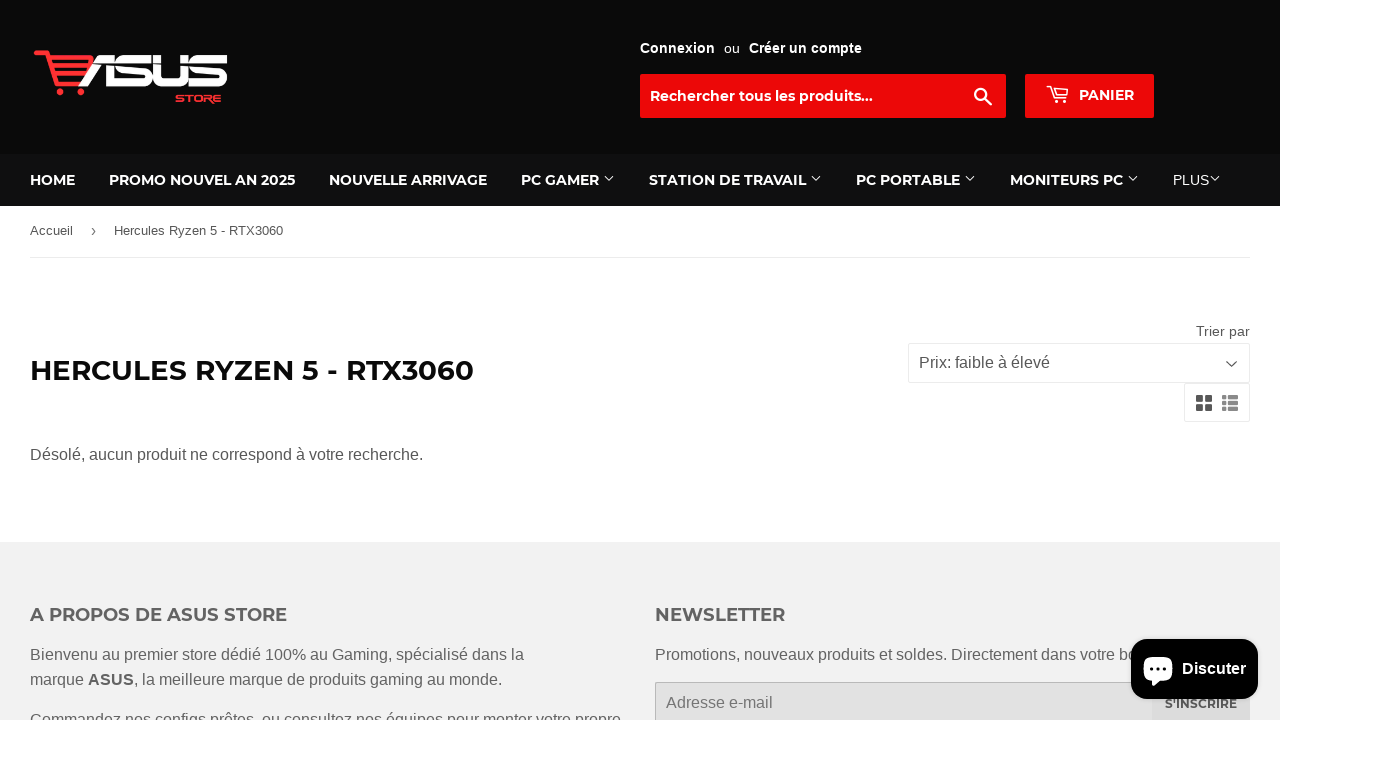

--- FILE ---
content_type: text/html; charset=utf-8
request_url: https://www.asus-store.ma/collections/hercules-ryzen-5-rtx3060
body_size: 17089
content:
<!doctype html>
<html class="no-touch no-js" lang="fr">
<head>



 
<!-- ! Yoast SEO -->
  <script>(function(H){H.className=H.className.replace(/\bno-js\b/,'js')})(document.documentElement)</script>
  <!-- Basic page needs ================================================== -->
  <meta charset="utf-8">
  <meta http-equiv="X-UA-Compatible" content="IE=edge,chrome=1">

  
  <link rel="shortcut icon" href="//www.asus-store.ma/cdn/shop/files/Favicon_0aeb41dc-7b4b-4b86-8b9c-bd13c6598767_32x32.png?v=1660586895" type="image/png" />
  

  <!-- Title and description ================================================== --><title>
  Hercules Ryzen 5 - RTX3060 &ndash; Asus Store Maroc - PC Gamer &amp; Composant | Revendeur Officiel ASUS
  </title>

  <!-- Product meta ================================================== -->
  <!-- /snippets/social-meta-tags.liquid -->



<meta property="og:site_name" content="Asus Store Maroc - PC Gamer &amp; Composant | Revendeur Officiel ASUS"><meta property="og:url" content="https://www.asus-store.ma/collections/hercules-ryzen-5-rtx3060"><meta property="og:title" content="Hercules Ryzen 5 - RTX3060"><meta property="og:type" content="product.group"><meta property="og:description" content="Store officiel ASUS au Maroc, comparez et achetez en livraison rapide à domicile. ASUS Store Maroc vous offre un vaste choix de PC Gamer &amp; Setups Gamer, Workstations, composants, Écrans et Accessoires gaming, sous les gammes Prime, TUF, ROG STRIX ou ProArt. Conçu pour gamers, Designers, Architects et Devs.">
<meta property="og:image" content="http://www.asus-store.ma/cdn/shop/files/Favicon_0aeb41dc-7b4b-4b86-8b9c-bd13c6598767_1200x1200.png?v=1660586894">
<meta property="og:image:secure_url" content="https://www.asus-store.ma/cdn/shop/files/Favicon_0aeb41dc-7b4b-4b86-8b9c-bd13c6598767_1200x1200.png?v=1660586894">


<meta name="twitter:card" content="summary_large_image"><meta name="twitter:title" content="Hercules Ryzen 5 - RTX3060"><meta name="twitter:description" content="Store officiel ASUS au Maroc, comparez et achetez en livraison rapide à domicile. ASUS Store Maroc vous offre un vaste choix de PC Gamer &amp; Setups Gamer, Workstations, composants, Écrans et Accessoires gaming, sous les gammes Prime, TUF, ROG STRIX ou ProArt. Conçu pour gamers, Designers, Architects et Devs.">

  <!-- CSS3 variables ================================================== -->
  <style data-shopify>
  :root {
    --color-body-text: #585858;
    --color-body: #fff;
  }
</style>


  <!-- Helpers ================================================== --><link rel="canonical" href="https://www.asus-store.ma/collections/hercules-ryzen-5-rtx3060"><meta name="viewport" content="width=device-width,initial-scale=1">

  <!-- CSS ================================================== -->
  <link href="//www.asus-store.ma/cdn/shop/t/9/assets/theme.scss.css?v=133106751782807046361737917747" rel="stylesheet" type="text/css" media="all" />

  <script>

    var moneyFormat = '{{amount}} TTC';

    var theme = {
      strings:{
        product:{
          unavailable: "Indisponible",
          will_be_in_stock_after:"Sera en stock à compter de [date]",
          only_left:"Seulement 1 restant!",
          unitPrice: "Prix unitaire",
          unitPriceSeparator: "par"
        },
        navigation:{
          more_link: "Plus"
        },
        map:{
          addressError: "Vous ne trouvez pas cette adresse",
          addressNoResults: "Aucun résultat pour cette adresse",
          addressQueryLimit: "Vous avez dépassé la limite de Google utilisation de l'API. Envisager la mise à niveau à un \u003ca href=\"https:\/\/developers.google.com\/maps\/premium\/usage-limits\"\u003erégime spécial\u003c\/a\u003e.",
          authError: "Il y avait un problème authentifier votre compte Google Maps API."
        }
      },
      settings:{
        cartType: "page"
      }
    };theme.breadcrumbs = {
        collection: {
          title: "Hercules Ryzen 5 - RTX3060",
          link: "https://www.asus-store.ma/collections/hercules-ryzen-5-rtx3060"
        }
      };
      sessionStorage.setItem("breadcrumb", JSON.stringify(theme.breadcrumbs.collection));</script>

  <!-- Header hook for plugins ================================================== -->
  <script>window.performance && window.performance.mark && window.performance.mark('shopify.content_for_header.start');</script><meta name="google-site-verification" content="IjZlDPmn8D73LpdtPQACM1_bDaoff5vAzgyv5Kttkp8">
<meta name="google-site-verification" content="VdEtA-_GgVaRzT97md2qChVARwLYBk29vFy3dro7fIU">
<meta id="shopify-digital-wallet" name="shopify-digital-wallet" content="/55650418855/digital_wallets/dialog">
<link rel="alternate" type="application/atom+xml" title="Feed" href="/collections/hercules-ryzen-5-rtx3060.atom" />
<link rel="alternate" type="application/json+oembed" href="https://www.asus-store.ma/collections/hercules-ryzen-5-rtx3060.oembed">
<script async="async" src="/checkouts/internal/preloads.js?locale=fr-MA"></script>
<script id="shopify-features" type="application/json">{"accessToken":"5fe70e8818f5f53ecc7389935934613b","betas":["rich-media-storefront-analytics"],"domain":"www.asus-store.ma","predictiveSearch":true,"shopId":55650418855,"locale":"fr"}</script>
<script>var Shopify = Shopify || {};
Shopify.shop = "asus-store-ma.myshopify.com";
Shopify.locale = "fr";
Shopify.currency = {"active":"MAD","rate":"1.0"};
Shopify.country = "MA";
Shopify.theme = {"name":"yassir store copy","id":131166273703,"schema_name":"Supply","schema_version":"9.5.2","theme_store_id":679,"role":"main"};
Shopify.theme.handle = "null";
Shopify.theme.style = {"id":null,"handle":null};
Shopify.cdnHost = "www.asus-store.ma/cdn";
Shopify.routes = Shopify.routes || {};
Shopify.routes.root = "/";</script>
<script type="module">!function(o){(o.Shopify=o.Shopify||{}).modules=!0}(window);</script>
<script>!function(o){function n(){var o=[];function n(){o.push(Array.prototype.slice.apply(arguments))}return n.q=o,n}var t=o.Shopify=o.Shopify||{};t.loadFeatures=n(),t.autoloadFeatures=n()}(window);</script>
<script id="shop-js-analytics" type="application/json">{"pageType":"collection"}</script>
<script defer="defer" async type="module" src="//www.asus-store.ma/cdn/shopifycloud/shop-js/modules/v2/client.init-shop-cart-sync_BVP_NwwF.fr.esm.js"></script>
<script defer="defer" async type="module" src="//www.asus-store.ma/cdn/shopifycloud/shop-js/modules/v2/chunk.common_Dvoa9flQ.esm.js"></script>
<script type="module">
  await import("//www.asus-store.ma/cdn/shopifycloud/shop-js/modules/v2/client.init-shop-cart-sync_BVP_NwwF.fr.esm.js");
await import("//www.asus-store.ma/cdn/shopifycloud/shop-js/modules/v2/chunk.common_Dvoa9flQ.esm.js");

  window.Shopify.SignInWithShop?.initShopCartSync?.({"fedCMEnabled":true,"windoidEnabled":true});

</script>
<script id="__st">var __st={"a":55650418855,"offset":3600,"reqid":"e8c04ea1-c74e-448b-9098-30ca1f9c4814-1762627113","pageurl":"www.asus-store.ma\/collections\/hercules-ryzen-5-rtx3060","u":"66dd0c00a3a5","p":"collection","rtyp":"collection","rid":279548362919};</script>
<script>window.ShopifyPaypalV4VisibilityTracking = true;</script>
<script id="captcha-bootstrap">!function(){'use strict';const t='contact',e='account',n='new_comment',o=[[t,t],['blogs',n],['comments',n],[t,'customer']],c=[[e,'customer_login'],[e,'guest_login'],[e,'recover_customer_password'],[e,'create_customer']],r=t=>t.map((([t,e])=>`form[action*='/${t}']:not([data-nocaptcha='true']) input[name='form_type'][value='${e}']`)).join(','),a=t=>()=>t?[...document.querySelectorAll(t)].map((t=>t.form)):[];function s(){const t=[...o],e=r(t);return a(e)}const i='password',u='form_key',d=['recaptcha-v3-token','g-recaptcha-response','h-captcha-response',i],f=()=>{try{return window.sessionStorage}catch{return}},m='__shopify_v',_=t=>t.elements[u];function p(t,e,n=!1){try{const o=window.sessionStorage,c=JSON.parse(o.getItem(e)),{data:r}=function(t){const{data:e,action:n}=t;return t[m]||n?{data:e,action:n}:{data:t,action:n}}(c);for(const[e,n]of Object.entries(r))t.elements[e]&&(t.elements[e].value=n);n&&o.removeItem(e)}catch(o){console.error('form repopulation failed',{error:o})}}const l='form_type',E='cptcha';function T(t){t.dataset[E]=!0}const w=window,h=w.document,L='Shopify',v='ce_forms',y='captcha';let A=!1;((t,e)=>{const n=(g='f06e6c50-85a8-45c8-87d0-21a2b65856fe',I='https://cdn.shopify.com/shopifycloud/storefront-forms-hcaptcha/ce_storefront_forms_captcha_hcaptcha.v1.5.2.iife.js',D={infoText:'Protégé par hCaptcha',privacyText:'Confidentialité',termsText:'Conditions'},(t,e,n)=>{const o=w[L][v],c=o.bindForm;if(c)return c(t,g,e,D).then(n);var r;o.q.push([[t,g,e,D],n]),r=I,A||(h.body.append(Object.assign(h.createElement('script'),{id:'captcha-provider',async:!0,src:r})),A=!0)});var g,I,D;w[L]=w[L]||{},w[L][v]=w[L][v]||{},w[L][v].q=[],w[L][y]=w[L][y]||{},w[L][y].protect=function(t,e){n(t,void 0,e),T(t)},Object.freeze(w[L][y]),function(t,e,n,w,h,L){const[v,y,A,g]=function(t,e,n){const i=e?o:[],u=t?c:[],d=[...i,...u],f=r(d),m=r(i),_=r(d.filter((([t,e])=>n.includes(e))));return[a(f),a(m),a(_),s()]}(w,h,L),I=t=>{const e=t.target;return e instanceof HTMLFormElement?e:e&&e.form},D=t=>v().includes(t);t.addEventListener('submit',(t=>{const e=I(t);if(!e)return;const n=D(e)&&!e.dataset.hcaptchaBound&&!e.dataset.recaptchaBound,o=_(e),c=g().includes(e)&&(!o||!o.value);(n||c)&&t.preventDefault(),c&&!n&&(function(t){try{if(!f())return;!function(t){const e=f();if(!e)return;const n=_(t);if(!n)return;const o=n.value;o&&e.removeItem(o)}(t);const e=Array.from(Array(32),(()=>Math.random().toString(36)[2])).join('');!function(t,e){_(t)||t.append(Object.assign(document.createElement('input'),{type:'hidden',name:u})),t.elements[u].value=e}(t,e),function(t,e){const n=f();if(!n)return;const o=[...t.querySelectorAll(`input[type='${i}']`)].map((({name:t})=>t)),c=[...d,...o],r={};for(const[a,s]of new FormData(t).entries())c.includes(a)||(r[a]=s);n.setItem(e,JSON.stringify({[m]:1,action:t.action,data:r}))}(t,e)}catch(e){console.error('failed to persist form',e)}}(e),e.submit())}));const S=(t,e)=>{t&&!t.dataset[E]&&(n(t,e.some((e=>e===t))),T(t))};for(const o of['focusin','change'])t.addEventListener(o,(t=>{const e=I(t);D(e)&&S(e,y())}));const B=e.get('form_key'),M=e.get(l),P=B&&M;t.addEventListener('DOMContentLoaded',(()=>{const t=y();if(P)for(const e of t)e.elements[l].value===M&&p(e,B);[...new Set([...A(),...v().filter((t=>'true'===t.dataset.shopifyCaptcha))])].forEach((e=>S(e,t)))}))}(h,new URLSearchParams(w.location.search),n,t,e,['guest_login'])})(!0,!0)}();</script>
<script integrity="sha256-52AcMU7V7pcBOXWImdc/TAGTFKeNjmkeM1Pvks/DTgc=" data-source-attribution="shopify.loadfeatures" defer="defer" src="//www.asus-store.ma/cdn/shopifycloud/storefront/assets/storefront/load_feature-81c60534.js" crossorigin="anonymous"></script>
<script data-source-attribution="shopify.dynamic_checkout.dynamic.init">var Shopify=Shopify||{};Shopify.PaymentButton=Shopify.PaymentButton||{isStorefrontPortableWallets:!0,init:function(){window.Shopify.PaymentButton.init=function(){};var t=document.createElement("script");t.src="https://www.asus-store.ma/cdn/shopifycloud/portable-wallets/latest/portable-wallets.fr.js",t.type="module",document.head.appendChild(t)}};
</script>
<script data-source-attribution="shopify.dynamic_checkout.buyer_consent">
  function portableWalletsHideBuyerConsent(e){var t=document.getElementById("shopify-buyer-consent"),n=document.getElementById("shopify-subscription-policy-button");t&&n&&(t.classList.add("hidden"),t.setAttribute("aria-hidden","true"),n.removeEventListener("click",e))}function portableWalletsShowBuyerConsent(e){var t=document.getElementById("shopify-buyer-consent"),n=document.getElementById("shopify-subscription-policy-button");t&&n&&(t.classList.remove("hidden"),t.removeAttribute("aria-hidden"),n.addEventListener("click",e))}window.Shopify?.PaymentButton&&(window.Shopify.PaymentButton.hideBuyerConsent=portableWalletsHideBuyerConsent,window.Shopify.PaymentButton.showBuyerConsent=portableWalletsShowBuyerConsent);
</script>
<script data-source-attribution="shopify.dynamic_checkout.cart.bootstrap">document.addEventListener("DOMContentLoaded",(function(){function t(){return document.querySelector("shopify-accelerated-checkout-cart, shopify-accelerated-checkout")}if(t())Shopify.PaymentButton.init();else{new MutationObserver((function(e,n){t()&&(Shopify.PaymentButton.init(),n.disconnect())})).observe(document.body,{childList:!0,subtree:!0})}}));
</script>

<script>window.performance && window.performance.mark && window.performance.mark('shopify.content_for_header.end');</script>

  
  

  <script src="//www.asus-store.ma/cdn/shop/t/9/assets/jquery-2.2.3.min.js?v=58211863146907186831688082463" type="text/javascript"></script>

  <script src="//www.asus-store.ma/cdn/shop/t/9/assets/lazysizes.min.js?v=8147953233334221341688082463" async="async"></script>
  <script src="//www.asus-store.ma/cdn/shop/t/9/assets/vendor.js?v=106177282645720727331688082463" defer="defer"></script>
  <script src="//www.asus-store.ma/cdn/shop/t/9/assets/theme.js?v=32890377267570921331705284289" defer="defer"></script>


<!-- Added by TinyIMG -->
<script type="application/ld+json">{
 "@context": "https://schema.org",
 "@type": "WebSite",
 "name": "Asus Store Maroc - Setup Gamer & Composant | Revendeur Officiel ASUS",
 "url": "www.asus-store.ma","sameAs": ["https://web.facebook.com/AsusStoreMaroc","https://www.instagram.com/"],"potentialAction": {
      "@type": "SearchAction",
      "target": "https://www.asus-store.ma/search?q={query}",
      "query-input": "required name=query",
      "url": "https://www.asus-store.ma"
 }
}
</script>
    
<script type="application/ld+json">{
 "@context": "https://schema.org",
 "@type": "ComputerStore",
 "name":"Asus Store Maroc - Setup Gamer & Composant | Revendeur Officiel ASUS","url": "https://www.asus-store.ma","description": "Store officiel ASUS au Maroc, comparez et achetez en livraison rapide à domicile. ASUS Store Maroc vous offre un vaste choix de PC Gamer & Setups Gamer, Workstations, composants, Écrans et Accessoires gaming, sous les gammes Prime, TUF, ROG STRIX ou ProArt. Conçu pour gamers, Designers, Architects et Devs.","telephone": "0612-21-12-69","image": "https://image-optimizer.salessquad.co.uk/images/json-ld/68a1da71d854128a0d5ecaf8656cdae7.png","openingHoursSpecification": [{
 	"@type": "OpeningHoursSpecification",
 	"dayOfWeek": "http://schema.org/Monday",
 	"opens": "09:00",
 	"closes": "21:00"
 	},
 	
{
 	"@type": "OpeningHoursSpecification",
 	"dayOfWeek": "http://schema.org/Tuesday",
 	"opens":  "09:00",
 	"closes": "21:00"
 	},
 	
{
 	"@type": "OpeningHoursSpecification",
 	"dayOfWeek": "http://schema.org/Wednesday",
 	"opens": "09:00",
 	"closes": "21:00"
 	},
 	
{
 	"@type": "OpeningHoursSpecification",
 	"dayOfWeek": "http://schema.org/Thursday",
 	"opens": "09:00",
 	"closes": "21:00"
 	},
 	
{
 	"@type": "OpeningHoursSpecification",
 	"dayOfWeek": "http://schema.org/Friday",
 	"opens":  "09:00",
 	"closes": "21:00"
 	},
 	
{
 	"@type": "OpeningHoursSpecification",
 	"dayOfWeek": "http://schema.org/Saturday",
 	"opens": "09:00",
 	"closes": "21:00"
 	},
 	
{
 	"@type": "OpeningHoursSpecification",
 	"dayOfWeek": "http://schema.org/Sunday",
 	"opens": "09:00",
 	"closes": "21:00"
 	}],

"address": {
 	"@type": "PostalAddress","addressLocality": "Casablanca","addressCountry": "Morocco"},"contactPoint": {
       "@type": "ContactPoint",
       "contactType": "customer support","telephone": "0612-21-12-69","email": "Clients@asus-store.ma"}}
 </script>
    
<!-- Added by TinyIMG --><!--Gem_Page_Header_Script-->
    


<!--End_Gem_Page_Header_Script-->
<script src="https://cdn.shopify.com/extensions/7bc9bb47-adfa-4267-963e-cadee5096caf/inbox-1252/assets/inbox-chat-loader.js" type="text/javascript" defer="defer"></script>
<link href="https://monorail-edge.shopifysvc.com" rel="dns-prefetch">
<script>(function(){if ("sendBeacon" in navigator && "performance" in window) {try {var session_token_from_headers = performance.getEntriesByType('navigation')[0].serverTiming.find(x => x.name == '_s').description;} catch {var session_token_from_headers = undefined;}var session_cookie_matches = document.cookie.match(/_shopify_s=([^;]*)/);var session_token_from_cookie = session_cookie_matches && session_cookie_matches.length === 2 ? session_cookie_matches[1] : "";var session_token = session_token_from_headers || session_token_from_cookie || "";function handle_abandonment_event(e) {var entries = performance.getEntries().filter(function(entry) {return /monorail-edge.shopifysvc.com/.test(entry.name);});if (!window.abandonment_tracked && entries.length === 0) {window.abandonment_tracked = true;var currentMs = Date.now();var navigation_start = performance.timing.navigationStart;var payload = {shop_id: 55650418855,url: window.location.href,navigation_start,duration: currentMs - navigation_start,session_token,page_type: "collection"};window.navigator.sendBeacon("https://monorail-edge.shopifysvc.com/v1/produce", JSON.stringify({schema_id: "online_store_buyer_site_abandonment/1.1",payload: payload,metadata: {event_created_at_ms: currentMs,event_sent_at_ms: currentMs}}));}}window.addEventListener('pagehide', handle_abandonment_event);}}());</script>
<script id="web-pixels-manager-setup">(function e(e,d,r,n,o){if(void 0===o&&(o={}),!Boolean(null===(a=null===(i=window.Shopify)||void 0===i?void 0:i.analytics)||void 0===a?void 0:a.replayQueue)){var i,a;window.Shopify=window.Shopify||{};var t=window.Shopify;t.analytics=t.analytics||{};var s=t.analytics;s.replayQueue=[],s.publish=function(e,d,r){return s.replayQueue.push([e,d,r]),!0};try{self.performance.mark("wpm:start")}catch(e){}var l=function(){var e={modern:/Edge?\/(1{2}[4-9]|1[2-9]\d|[2-9]\d{2}|\d{4,})\.\d+(\.\d+|)|Firefox\/(1{2}[4-9]|1[2-9]\d|[2-9]\d{2}|\d{4,})\.\d+(\.\d+|)|Chrom(ium|e)\/(9{2}|\d{3,})\.\d+(\.\d+|)|(Maci|X1{2}).+ Version\/(15\.\d+|(1[6-9]|[2-9]\d|\d{3,})\.\d+)([,.]\d+|)( \(\w+\)|)( Mobile\/\w+|) Safari\/|Chrome.+OPR\/(9{2}|\d{3,})\.\d+\.\d+|(CPU[ +]OS|iPhone[ +]OS|CPU[ +]iPhone|CPU IPhone OS|CPU iPad OS)[ +]+(15[._]\d+|(1[6-9]|[2-9]\d|\d{3,})[._]\d+)([._]\d+|)|Android:?[ /-](13[3-9]|1[4-9]\d|[2-9]\d{2}|\d{4,})(\.\d+|)(\.\d+|)|Android.+Firefox\/(13[5-9]|1[4-9]\d|[2-9]\d{2}|\d{4,})\.\d+(\.\d+|)|Android.+Chrom(ium|e)\/(13[3-9]|1[4-9]\d|[2-9]\d{2}|\d{4,})\.\d+(\.\d+|)|SamsungBrowser\/([2-9]\d|\d{3,})\.\d+/,legacy:/Edge?\/(1[6-9]|[2-9]\d|\d{3,})\.\d+(\.\d+|)|Firefox\/(5[4-9]|[6-9]\d|\d{3,})\.\d+(\.\d+|)|Chrom(ium|e)\/(5[1-9]|[6-9]\d|\d{3,})\.\d+(\.\d+|)([\d.]+$|.*Safari\/(?![\d.]+ Edge\/[\d.]+$))|(Maci|X1{2}).+ Version\/(10\.\d+|(1[1-9]|[2-9]\d|\d{3,})\.\d+)([,.]\d+|)( \(\w+\)|)( Mobile\/\w+|) Safari\/|Chrome.+OPR\/(3[89]|[4-9]\d|\d{3,})\.\d+\.\d+|(CPU[ +]OS|iPhone[ +]OS|CPU[ +]iPhone|CPU IPhone OS|CPU iPad OS)[ +]+(10[._]\d+|(1[1-9]|[2-9]\d|\d{3,})[._]\d+)([._]\d+|)|Android:?[ /-](13[3-9]|1[4-9]\d|[2-9]\d{2}|\d{4,})(\.\d+|)(\.\d+|)|Mobile Safari.+OPR\/([89]\d|\d{3,})\.\d+\.\d+|Android.+Firefox\/(13[5-9]|1[4-9]\d|[2-9]\d{2}|\d{4,})\.\d+(\.\d+|)|Android.+Chrom(ium|e)\/(13[3-9]|1[4-9]\d|[2-9]\d{2}|\d{4,})\.\d+(\.\d+|)|Android.+(UC? ?Browser|UCWEB|U3)[ /]?(15\.([5-9]|\d{2,})|(1[6-9]|[2-9]\d|\d{3,})\.\d+)\.\d+|SamsungBrowser\/(5\.\d+|([6-9]|\d{2,})\.\d+)|Android.+MQ{2}Browser\/(14(\.(9|\d{2,})|)|(1[5-9]|[2-9]\d|\d{3,})(\.\d+|))(\.\d+|)|K[Aa][Ii]OS\/(3\.\d+|([4-9]|\d{2,})\.\d+)(\.\d+|)/},d=e.modern,r=e.legacy,n=navigator.userAgent;return n.match(d)?"modern":n.match(r)?"legacy":"unknown"}(),u="modern"===l?"modern":"legacy",c=(null!=n?n:{modern:"",legacy:""})[u],f=function(e){return[e.baseUrl,"/wpm","/b",e.hashVersion,"modern"===e.buildTarget?"m":"l",".js"].join("")}({baseUrl:d,hashVersion:r,buildTarget:u}),m=function(e){var d=e.version,r=e.bundleTarget,n=e.surface,o=e.pageUrl,i=e.monorailEndpoint;return{emit:function(e){var a=e.status,t=e.errorMsg,s=(new Date).getTime(),l=JSON.stringify({metadata:{event_sent_at_ms:s},events:[{schema_id:"web_pixels_manager_load/3.1",payload:{version:d,bundle_target:r,page_url:o,status:a,surface:n,error_msg:t},metadata:{event_created_at_ms:s}}]});if(!i)return console&&console.warn&&console.warn("[Web Pixels Manager] No Monorail endpoint provided, skipping logging."),!1;try{return self.navigator.sendBeacon.bind(self.navigator)(i,l)}catch(e){}var u=new XMLHttpRequest;try{return u.open("POST",i,!0),u.setRequestHeader("Content-Type","text/plain"),u.send(l),!0}catch(e){return console&&console.warn&&console.warn("[Web Pixels Manager] Got an unhandled error while logging to Monorail."),!1}}}}({version:r,bundleTarget:l,surface:e.surface,pageUrl:self.location.href,monorailEndpoint:e.monorailEndpoint});try{o.browserTarget=l,function(e){var d=e.src,r=e.async,n=void 0===r||r,o=e.onload,i=e.onerror,a=e.sri,t=e.scriptDataAttributes,s=void 0===t?{}:t,l=document.createElement("script"),u=document.querySelector("head"),c=document.querySelector("body");if(l.async=n,l.src=d,a&&(l.integrity=a,l.crossOrigin="anonymous"),s)for(var f in s)if(Object.prototype.hasOwnProperty.call(s,f))try{l.dataset[f]=s[f]}catch(e){}if(o&&l.addEventListener("load",o),i&&l.addEventListener("error",i),u)u.appendChild(l);else{if(!c)throw new Error("Did not find a head or body element to append the script");c.appendChild(l)}}({src:f,async:!0,onload:function(){if(!function(){var e,d;return Boolean(null===(d=null===(e=window.Shopify)||void 0===e?void 0:e.analytics)||void 0===d?void 0:d.initialized)}()){var d=window.webPixelsManager.init(e)||void 0;if(d){var r=window.Shopify.analytics;r.replayQueue.forEach((function(e){var r=e[0],n=e[1],o=e[2];d.publishCustomEvent(r,n,o)})),r.replayQueue=[],r.publish=d.publishCustomEvent,r.visitor=d.visitor,r.initialized=!0}}},onerror:function(){return m.emit({status:"failed",errorMsg:"".concat(f," has failed to load")})},sri:function(e){var d=/^sha384-[A-Za-z0-9+/=]+$/;return"string"==typeof e&&d.test(e)}(c)?c:"",scriptDataAttributes:o}),m.emit({status:"loading"})}catch(e){m.emit({status:"failed",errorMsg:(null==e?void 0:e.message)||"Unknown error"})}}})({shopId: 55650418855,storefrontBaseUrl: "https://www.asus-store.ma",extensionsBaseUrl: "https://extensions.shopifycdn.com/cdn/shopifycloud/web-pixels-manager",monorailEndpoint: "https://monorail-edge.shopifysvc.com/unstable/produce_batch",surface: "storefront-renderer",enabledBetaFlags: ["2dca8a86"],webPixelsConfigList: [{"id":"557187239","configuration":"{\"config\":\"{\\\"pixel_id\\\":\\\"G-1HCQ8ZCFSY\\\",\\\"target_country\\\":\\\"MA\\\",\\\"gtag_events\\\":[{\\\"type\\\":\\\"search\\\",\\\"action_label\\\":[\\\"G-1HCQ8ZCFSY\\\",\\\"AW-16611573886\\\/xSPRCIz-iLsZEP6AgvE9\\\"]},{\\\"type\\\":\\\"begin_checkout\\\",\\\"action_label\\\":[\\\"G-1HCQ8ZCFSY\\\",\\\"AW-16611573886\\\/VzTGCJL-iLsZEP6AgvE9\\\"]},{\\\"type\\\":\\\"view_item\\\",\\\"action_label\\\":[\\\"G-1HCQ8ZCFSY\\\",\\\"AW-16611573886\\\/bTyOCIn-iLsZEP6AgvE9\\\",\\\"MC-VR7ESXKGG5\\\"]},{\\\"type\\\":\\\"purchase\\\",\\\"action_label\\\":[\\\"G-1HCQ8ZCFSY\\\",\\\"AW-16611573886\\\/pjQrCIP-iLsZEP6AgvE9\\\",\\\"MC-VR7ESXKGG5\\\"]},{\\\"type\\\":\\\"page_view\\\",\\\"action_label\\\":[\\\"G-1HCQ8ZCFSY\\\",\\\"AW-16611573886\\\/wV8BCIb-iLsZEP6AgvE9\\\",\\\"MC-VR7ESXKGG5\\\"]},{\\\"type\\\":\\\"add_payment_info\\\",\\\"action_label\\\":[\\\"G-1HCQ8ZCFSY\\\",\\\"AW-16611573886\\\/SiDxCJX-iLsZEP6AgvE9\\\"]},{\\\"type\\\":\\\"add_to_cart\\\",\\\"action_label\\\":[\\\"G-1HCQ8ZCFSY\\\",\\\"AW-16611573886\\\/8eI3CI_-iLsZEP6AgvE9\\\"]}],\\\"enable_monitoring_mode\\\":false}\"}","eventPayloadVersion":"v1","runtimeContext":"OPEN","scriptVersion":"b2a88bafab3e21179ed38636efcd8a93","type":"APP","apiClientId":1780363,"privacyPurposes":[],"dataSharingAdjustments":{"protectedCustomerApprovalScopes":["read_customer_address","read_customer_email","read_customer_name","read_customer_personal_data","read_customer_phone"]}},{"id":"shopify-app-pixel","configuration":"{}","eventPayloadVersion":"v1","runtimeContext":"STRICT","scriptVersion":"0450","apiClientId":"shopify-pixel","type":"APP","privacyPurposes":["ANALYTICS","MARKETING"]},{"id":"shopify-custom-pixel","eventPayloadVersion":"v1","runtimeContext":"LAX","scriptVersion":"0450","apiClientId":"shopify-pixel","type":"CUSTOM","privacyPurposes":["ANALYTICS","MARKETING"]}],isMerchantRequest: false,initData: {"shop":{"name":"Asus Store Maroc - PC Gamer \u0026 Composant | Revendeur Officiel ASUS","paymentSettings":{"currencyCode":"MAD"},"myshopifyDomain":"asus-store-ma.myshopify.com","countryCode":"MA","storefrontUrl":"https:\/\/www.asus-store.ma"},"customer":null,"cart":null,"checkout":null,"productVariants":[],"purchasingCompany":null},},"https://www.asus-store.ma/cdn","ae1676cfwd2530674p4253c800m34e853cb",{"modern":"","legacy":""},{"shopId":"55650418855","storefrontBaseUrl":"https:\/\/www.asus-store.ma","extensionBaseUrl":"https:\/\/extensions.shopifycdn.com\/cdn\/shopifycloud\/web-pixels-manager","surface":"storefront-renderer","enabledBetaFlags":"[\"2dca8a86\"]","isMerchantRequest":"false","hashVersion":"ae1676cfwd2530674p4253c800m34e853cb","publish":"custom","events":"[[\"page_viewed\",{}],[\"collection_viewed\",{\"collection\":{\"id\":\"279548362919\",\"title\":\"Hercules Ryzen 5 - RTX3060\",\"productVariants\":[]}}]]"});</script><script>
  window.ShopifyAnalytics = window.ShopifyAnalytics || {};
  window.ShopifyAnalytics.meta = window.ShopifyAnalytics.meta || {};
  window.ShopifyAnalytics.meta.currency = 'MAD';
  var meta = {"products":[],"page":{"pageType":"collection","resourceType":"collection","resourceId":279548362919}};
  for (var attr in meta) {
    window.ShopifyAnalytics.meta[attr] = meta[attr];
  }
</script>
<script class="analytics">
  (function () {
    var customDocumentWrite = function(content) {
      var jquery = null;

      if (window.jQuery) {
        jquery = window.jQuery;
      } else if (window.Checkout && window.Checkout.$) {
        jquery = window.Checkout.$;
      }

      if (jquery) {
        jquery('body').append(content);
      }
    };

    var hasLoggedConversion = function(token) {
      if (token) {
        return document.cookie.indexOf('loggedConversion=' + token) !== -1;
      }
      return false;
    }

    var setCookieIfConversion = function(token) {
      if (token) {
        var twoMonthsFromNow = new Date(Date.now());
        twoMonthsFromNow.setMonth(twoMonthsFromNow.getMonth() + 2);

        document.cookie = 'loggedConversion=' + token + '; expires=' + twoMonthsFromNow;
      }
    }

    var trekkie = window.ShopifyAnalytics.lib = window.trekkie = window.trekkie || [];
    if (trekkie.integrations) {
      return;
    }
    trekkie.methods = [
      'identify',
      'page',
      'ready',
      'track',
      'trackForm',
      'trackLink'
    ];
    trekkie.factory = function(method) {
      return function() {
        var args = Array.prototype.slice.call(arguments);
        args.unshift(method);
        trekkie.push(args);
        return trekkie;
      };
    };
    for (var i = 0; i < trekkie.methods.length; i++) {
      var key = trekkie.methods[i];
      trekkie[key] = trekkie.factory(key);
    }
    trekkie.load = function(config) {
      trekkie.config = config || {};
      trekkie.config.initialDocumentCookie = document.cookie;
      var first = document.getElementsByTagName('script')[0];
      var script = document.createElement('script');
      script.type = 'text/javascript';
      script.onerror = function(e) {
        var scriptFallback = document.createElement('script');
        scriptFallback.type = 'text/javascript';
        scriptFallback.onerror = function(error) {
                var Monorail = {
      produce: function produce(monorailDomain, schemaId, payload) {
        var currentMs = new Date().getTime();
        var event = {
          schema_id: schemaId,
          payload: payload,
          metadata: {
            event_created_at_ms: currentMs,
            event_sent_at_ms: currentMs
          }
        };
        return Monorail.sendRequest("https://" + monorailDomain + "/v1/produce", JSON.stringify(event));
      },
      sendRequest: function sendRequest(endpointUrl, payload) {
        // Try the sendBeacon API
        if (window && window.navigator && typeof window.navigator.sendBeacon === 'function' && typeof window.Blob === 'function' && !Monorail.isIos12()) {
          var blobData = new window.Blob([payload], {
            type: 'text/plain'
          });

          if (window.navigator.sendBeacon(endpointUrl, blobData)) {
            return true;
          } // sendBeacon was not successful

        } // XHR beacon

        var xhr = new XMLHttpRequest();

        try {
          xhr.open('POST', endpointUrl);
          xhr.setRequestHeader('Content-Type', 'text/plain');
          xhr.send(payload);
        } catch (e) {
          console.log(e);
        }

        return false;
      },
      isIos12: function isIos12() {
        return window.navigator.userAgent.lastIndexOf('iPhone; CPU iPhone OS 12_') !== -1 || window.navigator.userAgent.lastIndexOf('iPad; CPU OS 12_') !== -1;
      }
    };
    Monorail.produce('monorail-edge.shopifysvc.com',
      'trekkie_storefront_load_errors/1.1',
      {shop_id: 55650418855,
      theme_id: 131166273703,
      app_name: "storefront",
      context_url: window.location.href,
      source_url: "//www.asus-store.ma/cdn/s/trekkie.storefront.308893168db1679b4a9f8a086857af995740364f.min.js"});

        };
        scriptFallback.async = true;
        scriptFallback.src = '//www.asus-store.ma/cdn/s/trekkie.storefront.308893168db1679b4a9f8a086857af995740364f.min.js';
        first.parentNode.insertBefore(scriptFallback, first);
      };
      script.async = true;
      script.src = '//www.asus-store.ma/cdn/s/trekkie.storefront.308893168db1679b4a9f8a086857af995740364f.min.js';
      first.parentNode.insertBefore(script, first);
    };
    trekkie.load(
      {"Trekkie":{"appName":"storefront","development":false,"defaultAttributes":{"shopId":55650418855,"isMerchantRequest":null,"themeId":131166273703,"themeCityHash":"16268198107681968441","contentLanguage":"fr","currency":"MAD","eventMetadataId":"51016482-3676-473f-a861-8b14e8ea7c9c"},"isServerSideCookieWritingEnabled":true,"monorailRegion":"shop_domain","enabledBetaFlags":["f0df213a"]},"Session Attribution":{},"S2S":{"facebookCapiEnabled":true,"source":"trekkie-storefront-renderer","apiClientId":580111}}
    );

    var loaded = false;
    trekkie.ready(function() {
      if (loaded) return;
      loaded = true;

      window.ShopifyAnalytics.lib = window.trekkie;

      var originalDocumentWrite = document.write;
      document.write = customDocumentWrite;
      try { window.ShopifyAnalytics.merchantGoogleAnalytics.call(this); } catch(error) {};
      document.write = originalDocumentWrite;

      window.ShopifyAnalytics.lib.page(null,{"pageType":"collection","resourceType":"collection","resourceId":279548362919,"shopifyEmitted":true});

      var match = window.location.pathname.match(/checkouts\/(.+)\/(thank_you|post_purchase)/)
      var token = match? match[1]: undefined;
      if (!hasLoggedConversion(token)) {
        setCookieIfConversion(token);
        window.ShopifyAnalytics.lib.track("Viewed Product Category",{"currency":"MAD","category":"Collection: hercules-ryzen-5-rtx3060","collectionName":"hercules-ryzen-5-rtx3060","collectionId":279548362919,"nonInteraction":true},undefined,undefined,{"shopifyEmitted":true});
      }
    });


        var eventsListenerScript = document.createElement('script');
        eventsListenerScript.async = true;
        eventsListenerScript.src = "//www.asus-store.ma/cdn/shopifycloud/storefront/assets/shop_events_listener-3da45d37.js";
        document.getElementsByTagName('head')[0].appendChild(eventsListenerScript);

})();</script>
  <script>
  if (!window.ga || (window.ga && typeof window.ga !== 'function')) {
    window.ga = function ga() {
      (window.ga.q = window.ga.q || []).push(arguments);
      if (window.Shopify && window.Shopify.analytics && typeof window.Shopify.analytics.publish === 'function') {
        window.Shopify.analytics.publish("ga_stub_called", {}, {sendTo: "google_osp_migration"});
      }
      console.error("Shopify's Google Analytics stub called with:", Array.from(arguments), "\nSee https://help.shopify.com/manual/promoting-marketing/pixels/pixel-migration#google for more information.");
    };
    if (window.Shopify && window.Shopify.analytics && typeof window.Shopify.analytics.publish === 'function') {
      window.Shopify.analytics.publish("ga_stub_initialized", {}, {sendTo: "google_osp_migration"});
    }
  }
</script>
<script
  defer
  src="https://www.asus-store.ma/cdn/shopifycloud/perf-kit/shopify-perf-kit-2.1.2.min.js"
  data-application="storefront-renderer"
  data-shop-id="55650418855"
  data-render-region="gcp-us-central1"
  data-page-type="collection"
  data-theme-instance-id="131166273703"
  data-theme-name="Supply"
  data-theme-version="9.5.2"
  data-monorail-region="shop_domain"
  data-resource-timing-sampling-rate="10"
  data-shs="true"
  data-shs-beacon="true"
  data-shs-export-with-fetch="true"
  data-shs-logs-sample-rate="1"
></script>
</head>

<body id="hercules-ryzen-5-rtx3060" class="template-collection">

  <div id="shopify-section-header" class="shopify-section header-section"><header class="site-header" role="banner" data-section-id="header" data-section-type="header-section">
  <div class="wrapper">

    <div class="grid--full">
      <div class="grid-item large--one-half">
        
          <div class="h1 header-logo" itemscope itemtype="http://schema.org/Organization">
        
          
          

          <a href="/" itemprop="url">
            <div class="lazyload__image-wrapper no-js header-logo__image" style="max-width:200px;">
              <div style="padding-top:32.056451612903224%;">
                <img class="lazyload js"
                  data-src="//www.asus-store.ma/cdn/shop/files/asus_store_Def_2_9b300128-a988-4a80-b1e6-cda04e94ab88_{width}x.png?v=1622834366"
                  data-widths="[180, 360, 540, 720, 900, 1080, 1296, 1512, 1728, 2048]"
                  data-aspectratio="3.119496855345912"
                  data-sizes="auto"
                  alt="Asus Store Maroc - PC Gamer &amp;amp; Composant | Revendeur Officiel ASUS"
                  style="width:200px;">
              </div>
            </div>
            <noscript>
              
              <img src="//www.asus-store.ma/cdn/shop/files/asus_store_Def_2_9b300128-a988-4a80-b1e6-cda04e94ab88_200x.png?v=1622834366"
                srcset="//www.asus-store.ma/cdn/shop/files/asus_store_Def_2_9b300128-a988-4a80-b1e6-cda04e94ab88_200x.png?v=1622834366 1x, //www.asus-store.ma/cdn/shop/files/asus_store_Def_2_9b300128-a988-4a80-b1e6-cda04e94ab88_200x@2x.png?v=1622834366 2x"
                alt="Asus Store Maroc - PC Gamer &amp;amp; Composant | Revendeur Officiel ASUS"
                itemprop="logo"
                style="max-width:200px;">
            </noscript>
          </a>
          
        
          </div>
        
      </div>

      <div class="grid-item large--one-half text-center large--text-left">
        
          <div class="site-header--text-links">
            

            
              <span class="site-header--meta-links medium-down--hide">
                
                  <a href="/account/login" id="customer_login_link">Connexion</a>
                  <span class="site-header--spacer">ou</span>
                  <a href="/account/register" id="customer_register_link">Créer un compte</a>
                
              </span>
            
          </div>

          <br class="medium-down--hide">
        

        <form action="/search" method="get" class="search-bar" role="search">
  <input type="hidden" name="type" value="product">

  <input type="search" name="q" value="" placeholder="Rechercher tous les produits..." aria-label="Rechercher tous les produits...">
  <button type="submit" class="search-bar--submit icon-fallback-text">
    <span class="icon icon-search" aria-hidden="true"></span>
    <span class="fallback-text">Chercher</span>
  </button>
</form>


        <a href="/cart" class="header-cart-btn cart-toggle">
          <span class="icon icon-cart"></span>
          Panier <span class="cart-count cart-badge--desktop hidden-count">0</span>
        </a>
      </div>
    </div>

  </div>
            <!-- InMobi Choice. Consent Manager Tag v3.0 (for TCF 2.2) -->
<script type="text/javascript" async=true>
(function() {
  var host = "www.themoneytizer.com";
  var element = document.createElement('script');
  var firstScript = document.getElementsByTagName('script')[0];
  var url = 'https://cmp.inmobi.com'
    .concat('/choice/', '6Fv0cGNfc_bw8', '/', host, '/choice.js?tag_version=V3');
  var uspTries = 0;
  var uspTriesLimit = 3;
  element.async = true;
  element.type = 'text/javascript';
  element.src = url;

  firstScript.parentNode.insertBefore(element, firstScript);

  function makeStub() {
    var TCF_LOCATOR_NAME = '__tcfapiLocator';
    var queue = [];
    var win = window;
    var cmpFrame;

    function addFrame() {
      var doc = win.document;
      var otherCMP = !!(win.frames[TCF_LOCATOR_NAME]);

      if (!otherCMP) {
        if (doc.body) {
          var iframe = doc.createElement('iframe');

          iframe.style.cssText = 'display:none';
          iframe.name = TCF_LOCATOR_NAME;
          doc.body.appendChild(iframe);
        } else {
          setTimeout(addFrame, 5);
        }
      }
      return !otherCMP;
    }

    function tcfAPIHandler() {
      var gdprApplies;
      var args = arguments;

      if (!args.length) {
        return queue;
      } else if (args[0] === 'setGdprApplies') {
        if (
          args.length > 3 &&
          args[2] === 2 &&
          typeof args[3] === 'boolean'
        ) {
          gdprApplies = args[3];
          if (typeof args[2] === 'function') {
            args[2]('set', true);
          }
        }
      } else if (args[0] === 'ping') {
        var retr = {
          gdprApplies: gdprApplies,
          cmpLoaded: false,
          cmpStatus: 'stub'
        };

        if (typeof args[2] === 'function') {
          args[2](retr);
        }
      } else {
        if(args[0] === 'init' && typeof args[3] === 'object') {
          args[3] = Object.assign(args[3], { tag_version: 'V3' });
        }
        queue.push(args);
      }
    }

    function postMessageEventHandler(event) {
      var msgIsString = typeof event.data === 'string';
      var json = {};

      try {
        if (msgIsString) {
          json = JSON.parse(event.data);
        } else {
          json = event.data;
        }
      } catch (ignore) {}

      var payload = json.__tcfapiCall;

      if (payload) {
        window.__tcfapi(
          payload.command,
          payload.version,
          function(retValue, success) {
            var returnMsg = {
              __tcfapiReturn: {
                returnValue: retValue,
                success: success,
                callId: payload.callId
              }
            };
            if (msgIsString) {
              returnMsg = JSON.stringify(returnMsg);
            }
            if (event && event.source && event.source.postMessage) {
              event.source.postMessage(returnMsg, '*');
            }
          },
          payload.parameter
        );
      }
    }

    while (win) {
      try {
        if (win.frames[TCF_LOCATOR_NAME]) {
          cmpFrame = win;
          break;
        }
      } catch (ignore) {}

      if (win === window.top) {
        break;
      }
      win = win.parent;
    }
    if (!cmpFrame) {
      addFrame();
      win.__tcfapi = tcfAPIHandler;
      win.addEventListener('message', postMessageEventHandler, false);
    }
  };

  makeStub();

  var uspStubFunction = function() {
    var arg = arguments;
    if (typeof window.__uspapi !== uspStubFunction) {
      setTimeout(function() {
        if (typeof window.__uspapi !== 'undefined') {
          window.__uspapi.apply(window.__uspapi, arg);
        }
      }, 500);
    }
  };

  var checkIfUspIsReady = function() {
    uspTries++;
    if (window.__uspapi === uspStubFunction && uspTries < uspTriesLimit) {
      console.warn('USP is not accessible');
    } else {
      clearInterval(uspInterval);
    }
  };

  if (typeof window.__uspapi === 'undefined') {
    window.__uspapi = uspStubFunction;
    var uspInterval = setInterval(checkIfUspIsReady, 6000);
  }
})();
</script>
<!-- End InMobi Choice. Consent Manager Tag v3.0 (for TCF 2.2) -->
</header>
<script async src="https://pagead2.googlesyndication.com/pagead/js/adsbygoogle.js?client=ca-pub-1769858384324464"
     crossorigin="anonymous"></script>
<div id="mobileNavBar">
  <div class="display-table-cell">
    <button class="menu-toggle mobileNavBar-link" aria-controls="navBar" aria-expanded="false"><span class="icon icon-hamburger" aria-hidden="true"></span>Menu</button>
  </div>
  <div class="display-table-cell">
    <a href="/cart" class="cart-toggle mobileNavBar-link">
      <span class="icon icon-cart"></span>
      Panier <span class="cart-count hidden-count">0</span>
    </a>
  </div>
</div>

<nav class="nav-bar" id="navBar" role="navigation">
  <div class="wrapper">
    <form action="/search" method="get" class="search-bar" role="search">
  <input type="hidden" name="type" value="product">

  <input type="search" name="q" value="" placeholder="Rechercher tous les produits..." aria-label="Rechercher tous les produits...">
  <button type="submit" class="search-bar--submit icon-fallback-text">
    <span class="icon icon-search" aria-hidden="true"></span>
    <span class="fallback-text">Chercher</span>
  </button>
</form>

    <ul class="mobile-nav" id="MobileNav">
  
  
    
      <li>
        <a
          href="/"
          class="mobile-nav--link"
          data-meganav-type="child"
          >
            Home
        </a>
      </li>
    
  
    
      <li>
        <a
          href="/collections/p-style-text-align-center-summer-2024-promo-p"
          class="mobile-nav--link"
          data-meganav-type="child"
          >
            PROMO NOUVEL AN 2025
        </a>
      </li>
    
  
    
      <li>
        <a
          href="/collections/a-la-une"
          class="mobile-nav--link"
          data-meganav-type="child"
          >
            Nouvelle Arrivage
        </a>
      </li>
    
  
    
      
      <li
        class="mobile-nav--has-dropdown "
        aria-haspopup="true">
        <a
          href="/collections/pc-gamer-1"
          class="mobile-nav--link"
          data-meganav-type="parent"
          >
            PC GAMER
        </a>
        <button class="icon icon-arrow-down mobile-nav--button"
          aria-expanded="false"
          aria-label="PC GAMER Menu">
        </button>
        <ul
          id="MenuParent-4"
          class="mobile-nav--dropdown mobile-nav--has-grandchildren"
          data-meganav-dropdown>
          
            
            
              <li
                class="mobile-nav--has-dropdown mobile-nav--has-dropdown-grandchild "
                aria-haspopup="true">
                <a
                  href="/collections/pc-gamer-intel"
                  class="mobile-nav--link"
                  data-meganav-type="parent"
                  >
                    PC Gamer INTEL
                </a>
                <button class="icon icon-arrow-down mobile-nav--button"
                  aria-expanded="false"
                  aria-label="PC Gamer INTEL Menu">
                </button>
                <ul
                  id="MenuChildren-4-1"
                  class="mobile-nav--dropdown-grandchild"
                  data-meganav-dropdown>
                  
                    <li>
                      <a
                        href="/collections/pc-gamer-intel-10eme-generation"
                        class="mobile-nav--link"
                        data-meganav-type="child"
                        >
                          PC Gamer Intel 10éme génération
                        </a>
                    </li>
                  
                    <li>
                      <a
                        href="/collections/pc-gamer-intel-11eme-generation"
                        class="mobile-nav--link"
                        data-meganav-type="child"
                        >
                          PC Gamer Intel 11éme génération
                        </a>
                    </li>
                  
                    <li>
                      <a
                        href="/collections/pc-gamer-intel-12eme-generation"
                        class="mobile-nav--link"
                        data-meganav-type="child"
                        >
                          PC Gamer Intel 12éme génération
                        </a>
                    </li>
                  
                    <li>
                      <a
                        href="/collections/pc-gamer-intel-13eme-generation"
                        class="mobile-nav--link"
                        data-meganav-type="child"
                        >
                          PC Gamer Intel 13éme génération
                        </a>
                    </li>
                  
                </ul>
              </li>
            
          
            
            
              <li
                class="mobile-nav--has-dropdown mobile-nav--has-dropdown-grandchild "
                aria-haspopup="true">
                <a
                  href="/collections/pc-gamer-amd-ryzen"
                  class="mobile-nav--link"
                  data-meganav-type="parent"
                  >
                    PC Gamer AMD Ryzen
                </a>
                <button class="icon icon-arrow-down mobile-nav--button"
                  aria-expanded="false"
                  aria-label="PC Gamer AMD Ryzen Menu">
                </button>
                <ul
                  id="MenuChildren-4-2"
                  class="mobile-nav--dropdown-grandchild"
                  data-meganav-dropdown>
                  
                    <li>
                      <a
                        href="/collections/pc-gamer-amd-ryzen-5"
                        class="mobile-nav--link"
                        data-meganav-type="child"
                        >
                          PC Gamer AMD RYZEN 5
                        </a>
                    </li>
                  
                    <li>
                      <a
                        href="/collections/pc-gamer-amd-ryzen-7"
                        class="mobile-nav--link"
                        data-meganav-type="child"
                        >
                          PC Gamer AMD RYZEN 7
                        </a>
                    </li>
                  
                    <li>
                      <a
                        href="/collections/pc-gamer-amd-ryzen-9"
                        class="mobile-nav--link"
                        data-meganav-type="child"
                        >
                          PC Gamer AMD RYZEN 9
                        </a>
                    </li>
                  
                    <li>
                      <a
                        href="/collections/pc-gamer-amd-ryzen-serie-7000"
                        class="mobile-nav--link"
                        data-meganav-type="child"
                        >
                          PC Gamer AMD RYZEN SÉRIE 7000
                        </a>
                    </li>
                  
                </ul>
              </li>
            
          
        </ul>
      </li>
    
  
    
      
      <li
        class="mobile-nav--has-dropdown "
        aria-haspopup="true">
        <a
          href="/collections/workstations-gamers"
          class="mobile-nav--link"
          data-meganav-type="parent"
          >
            Station de Travail
        </a>
        <button class="icon icon-arrow-down mobile-nav--button"
          aria-expanded="false"
          aria-label="Station de Travail Menu">
        </button>
        <ul
          id="MenuParent-5"
          class="mobile-nav--dropdown "
          data-meganav-dropdown>
          
            
              <li>
                <a
                  href="/collections/workstations-gamers-amd"
                  class="mobile-nav--link"
                  data-meganav-type="child"
                  >
                    Workstations Gamers AMD
                </a>
              </li>
            
          
            
              <li>
                <a
                  href="/collections/workstations-gamers-intel"
                  class="mobile-nav--link"
                  data-meganav-type="child"
                  >
                    Workstations Gamers INTEL
                </a>
              </li>
            
          
        </ul>
      </li>
    
  
    
      
      <li
        class="mobile-nav--has-dropdown "
        aria-haspopup="true">
        <a
          href="/collections/pc-portable"
          class="mobile-nav--link"
          data-meganav-type="parent"
          >
            PC portable
        </a>
        <button class="icon icon-arrow-down mobile-nav--button"
          aria-expanded="false"
          aria-label="PC portable Menu">
        </button>
        <ul
          id="MenuParent-6"
          class="mobile-nav--dropdown "
          data-meganav-dropdown>
          
            
              <li>
                <a
                  href="/collections/pc-portables-professionnels"
                  class="mobile-nav--link"
                  data-meganav-type="child"
                  >
                    PC Portables Professionnels
                </a>
              </li>
            
          
            
              <li>
                <a
                  href="/collections/pc-portable-gamers"
                  class="mobile-nav--link"
                  data-meganav-type="child"
                  >
                    PC Portable Gamers
                </a>
              </li>
            
          
        </ul>
      </li>
    
  
    
      
      <li
        class="mobile-nav--has-dropdown "
        aria-haspopup="true">
        <a
          href="/collections/moniteurs-et-ecrans"
          class="mobile-nav--link"
          data-meganav-type="parent"
          >
            Moniteurs PC
        </a>
        <button class="icon icon-arrow-down mobile-nav--button"
          aria-expanded="false"
          aria-label="Moniteurs PC Menu">
        </button>
        <ul
          id="MenuParent-7"
          class="mobile-nav--dropdown "
          data-meganav-dropdown>
          
            
              <li>
                <a
                  href="/collections/ecran-proart"
                  class="mobile-nav--link"
                  data-meganav-type="child"
                  >
                    Ecran Professionnel ProArt
                </a>
              </li>
            
          
            
              <li>
                <a
                  href="/collections/moniteur-et-ecran-asus"
                  class="mobile-nav--link"
                  data-meganav-type="child"
                  >
                    Ecrans Gaming TUF
                </a>
              </li>
            
          
        </ul>
      </li>
    
  
    
      
      <li
        class="mobile-nav--has-dropdown "
        aria-haspopup="true">
        <a
          href="/collections/composants-gaming"
          class="mobile-nav--link"
          data-meganav-type="parent"
          >
            Composants
        </a>
        <button class="icon icon-arrow-down mobile-nav--button"
          aria-expanded="false"
          aria-label="Composants Menu">
        </button>
        <ul
          id="MenuParent-8"
          class="mobile-nav--dropdown mobile-nav--has-grandchildren"
          data-meganav-dropdown>
          
            
            
              <li
                class="mobile-nav--has-dropdown mobile-nav--has-dropdown-grandchild "
                aria-haspopup="true">
                <a
                  href="/collections/processeurs"
                  class="mobile-nav--link"
                  data-meganav-type="parent"
                  >
                    Processeurs AMD &amp; Processeurs Intel
                </a>
                <button class="icon icon-arrow-down mobile-nav--button"
                  aria-expanded="false"
                  aria-label="Processeurs AMD &amp; Processeurs Intel Menu">
                </button>
                <ul
                  id="MenuChildren-8-1"
                  class="mobile-nav--dropdown-grandchild"
                  data-meganav-dropdown>
                  
                    <li>
                      <a
                        href="/collections/processeur-intel-socket-1700"
                        class="mobile-nav--link"
                        data-meganav-type="child"
                        >
                          Processeur INTEL Socket 1700
                        </a>
                    </li>
                  
                    <li>
                      <a
                        href="/collections/processeur-intel-socket-1200"
                        class="mobile-nav--link"
                        data-meganav-type="child"
                        >
                          Processeur INTEL Socket 1200
                        </a>
                    </li>
                  
                    <li>
                      <a
                        href="/collections/processeur-amd-socket-am4"
                        class="mobile-nav--link"
                        data-meganav-type="child"
                        >
                          Processeur AMD socket AM4
                        </a>
                    </li>
                  
                    <li>
                      <a
                        href="/collections/processeur-amd-socket-am5"
                        class="mobile-nav--link"
                        data-meganav-type="child"
                        >
                          Processeur AMD socket AM5
                        </a>
                    </li>
                  
                    <li>
                      <a
                        href="/collections/processeur-amd-socket-amd-tr4"
                        class="mobile-nav--link"
                        data-meganav-type="child"
                        >
                          Processeur AMD socket AMD TR4
                        </a>
                    </li>
                  
                </ul>
              </li>
            
          
            
            
              <li
                class="mobile-nav--has-dropdown mobile-nav--has-dropdown-grandchild "
                aria-haspopup="true">
                <a
                  href="/collections/carte-mere"
                  class="mobile-nav--link"
                  data-meganav-type="parent"
                  >
                    Cartes Mères
                </a>
                <button class="icon icon-arrow-down mobile-nav--button"
                  aria-expanded="false"
                  aria-label="Cartes Mères Menu">
                </button>
                <ul
                  id="MenuChildren-8-2"
                  class="mobile-nav--dropdown-grandchild"
                  data-meganav-dropdown>
                  
                    <li>
                      <a
                        href="/collections/carte-mere-intel-socket-1200"
                        class="mobile-nav--link"
                        data-meganav-type="child"
                        >
                          Carte mère Intel socket 1200
                        </a>
                    </li>
                  
                    <li>
                      <a
                        href="/collections/carte-mere-intel-socket-1700"
                        class="mobile-nav--link"
                        data-meganav-type="child"
                        >
                          Carte mère intel socket 1700
                        </a>
                    </li>
                  
                    <li>
                      <a
                        href="/collections/carte-mere-socket-am4"
                        class="mobile-nav--link"
                        data-meganav-type="child"
                        >
                          Cartes mère socket AM4
                        </a>
                    </li>
                  
                    <li>
                      <a
                        href="/collections/carte-mere-amd-socket-am5"
                        class="mobile-nav--link"
                        data-meganav-type="child"
                        >
                          Carte mère AMD socket AM5
                        </a>
                    </li>
                  
                    <li>
                      <a
                        href="/collections/cartes-meres-socket-amd-tr4"
                        class="mobile-nav--link"
                        data-meganav-type="child"
                        >
                          Cartes Mères Socket AMD TR4
                        </a>
                    </li>
                  
                </ul>
              </li>
            
          
            
            
              <li
                class="mobile-nav--has-dropdown mobile-nav--has-dropdown-grandchild "
                aria-haspopup="true">
                <a
                  href="/collections/cartes-graphiques"
                  class="mobile-nav--link"
                  data-meganav-type="parent"
                  >
                    Cartes Graphiques
                </a>
                <button class="icon icon-arrow-down mobile-nav--button"
                  aria-expanded="false"
                  aria-label="Cartes Graphiques Menu">
                </button>
                <ul
                  id="MenuChildren-8-3"
                  class="mobile-nav--dropdown-grandchild"
                  data-meganav-dropdown>
                  
                    <li>
                      <a
                        href="/collections/carte-graphique-geforce-gtx"
                        class="mobile-nav--link"
                        data-meganav-type="child"
                        >
                          Carte Graphique GeForce GTX
                        </a>
                    </li>
                  
                    <li>
                      <a
                        href="/collections/carte-graphique-geforce-rtx"
                        class="mobile-nav--link"
                        data-meganav-type="child"
                        >
                          Carte graphique GeForce RTX
                        </a>
                    </li>
                  
                    <li>
                      <a
                        href="/collections/carte-graphique-radeon-rx"
                        class="mobile-nav--link"
                        data-meganav-type="child"
                        >
                          Carte Graphique Radeon RX
                        </a>
                    </li>
                  
                    <li>
                      <a
                        href="/collections/carte-graphique-nvidia-quadro"
                        class="mobile-nav--link"
                        data-meganav-type="child"
                        >
                          Carte Graphique NVIDIA QUADRO
                        </a>
                    </li>
                  
                </ul>
              </li>
            
          
            
            
              <li
                class="mobile-nav--has-dropdown mobile-nav--has-dropdown-grandchild "
                aria-haspopup="true">
                <a
                  href="/collections/stockage"
                  class="mobile-nav--link"
                  data-meganav-type="parent"
                  >
                    Stockage HDD SSD NVME M.2
                </a>
                <button class="icon icon-arrow-down mobile-nav--button"
                  aria-expanded="false"
                  aria-label="Stockage HDD SSD NVME M.2 Menu">
                </button>
                <ul
                  id="MenuChildren-8-4"
                  class="mobile-nav--dropdown-grandchild"
                  data-meganav-dropdown>
                  
                    <li>
                      <a
                        href="/collections/disque-dur-hdd"
                        class="mobile-nav--link"
                        data-meganav-type="child"
                        >
                          Disque dur HDD
                        </a>
                    </li>
                  
                    <li>
                      <a
                        href="/collections/disque-dur-ssd"
                        class="mobile-nav--link"
                        data-meganav-type="child"
                        >
                          Disque dur SSD
                        </a>
                    </li>
                  
                    <li>
                      <a
                        href="/collections/nvme-1"
                        class="mobile-nav--link"
                        data-meganav-type="child"
                        >
                          NVME
                        </a>
                    </li>
                  
                </ul>
              </li>
            
          
            
              <li>
                <a
                  href="/collections/memoire-vive-pc-ram"
                  class="mobile-nav--link"
                  data-meganav-type="child"
                  >
                    RAM - Mémoire vive PC Gamer
                </a>
              </li>
            
          
            
              <li>
                <a
                  href="/collections/refroidissement"
                  class="mobile-nav--link"
                  data-meganav-type="child"
                  >
                    REFROIDISSEMENT -  COOLING
                </a>
              </li>
            
          
            
              <li>
                <a
                  href="/collections/alimentation-pc-gamer"
                  class="mobile-nav--link"
                  data-meganav-type="child"
                  >
                    Alimentation PSU 
                </a>
              </li>
            
          
            
              <li>
                <a
                  href="/collections/boitier-pc-gamer"
                  class="mobile-nav--link"
                  data-meganav-type="child"
                  >
                    Boitier pc gamer
                </a>
              </li>
            
          
        </ul>
      </li>
    
  
    
      
      <li
        class="mobile-nav--has-dropdown "
        aria-haspopup="true">
        <a
          href="/collections/peripheriques"
          class="mobile-nav--link"
          data-meganav-type="parent"
          >
            accessoires Gaming
        </a>
        <button class="icon icon-arrow-down mobile-nav--button"
          aria-expanded="false"
          aria-label="accessoires Gaming Menu">
        </button>
        <ul
          id="MenuParent-9"
          class="mobile-nav--dropdown "
          data-meganav-dropdown>
          
            
              <li>
                <a
                  href="/collections/bureau-et-chaises-gaming"
                  class="mobile-nav--link"
                  data-meganav-type="child"
                  >
                    Bureau et chaises Gaming
                </a>
              </li>
            
          
            
              <li>
                <a
                  href="/collections/souris"
                  class="mobile-nav--link"
                  data-meganav-type="child"
                  >
                    Souris GAMER
                </a>
              </li>
            
          
            
              <li>
                <a
                  href="/collections/claviers"
                  class="mobile-nav--link"
                  data-meganav-type="child"
                  >
                    Claviers GAMER
                </a>
              </li>
            
          
            
              <li>
                <a
                  href="/collections/micro-casques"
                  class="mobile-nav--link"
                  data-meganav-type="child"
                  >
                    Micro-Casques GAMER
                </a>
              </li>
            
          
            
              <li>
                <a
                  href="/collections/tapis-gaming"
                  class="mobile-nav--link"
                  data-meganav-type="child"
                  >
                    TAPIS GAMING
                </a>
              </li>
            
          
            
              <li>
                <a
                  href="/collections/webcam"
                  class="mobile-nav--link"
                  data-meganav-type="child"
                  >
                    WEBCAM STREAMING GAMER
                </a>
              </li>
            
          
        </ul>
      </li>
    
  
    
      <li>
        <a
          href="/blogs/news"
          class="mobile-nav--link"
          data-meganav-type="child"
          >
            Asus Blog
        </a>
      </li>
    
  

  
    
      <li class="customer-navlink large--hide"><a href="/account/login" id="customer_login_link">Connexion</a></li>
      <li class="customer-navlink large--hide"><a href="/account/register" id="customer_register_link">Créer un compte</a></li>
    
  
</ul>

    <ul class="site-nav" id="AccessibleNav">
  
  
    
      <li>
        <a
          href="/"
          class="site-nav--link"
          data-meganav-type="child"
          >
            Home
        </a>
      </li>
    
  
    
      <li>
        <a
          href="/collections/p-style-text-align-center-summer-2024-promo-p"
          class="site-nav--link"
          data-meganav-type="child"
          >
            PROMO NOUVEL AN 2025
        </a>
      </li>
    
  
    
      <li>
        <a
          href="/collections/a-la-une"
          class="site-nav--link"
          data-meganav-type="child"
          >
            Nouvelle Arrivage
        </a>
      </li>
    
  
    
      
      <li
        class="site-nav--has-dropdown "
        aria-haspopup="true">
        <a
          href="/collections/pc-gamer-1"
          class="site-nav--link"
          data-meganav-type="parent"
          aria-controls="MenuParent-4"
          aria-expanded="false"
          >
            PC GAMER
            <span class="icon icon-arrow-down" aria-hidden="true"></span>
        </a>
        <ul
          id="MenuParent-4"
          class="site-nav--dropdown site-nav--has-grandchildren"
          data-meganav-dropdown>
          
            
            
              <li
                class="site-nav--has-dropdown site-nav--has-dropdown-grandchild "
                aria-haspopup="true">
                <a
                  href="/collections/pc-gamer-intel"
                  class="site-nav--link"
                  aria-controls="MenuChildren-4-1"
                  data-meganav-type="parent"
                  
                  tabindex="-1">
                    PC Gamer INTEL
                    <span class="icon icon-arrow-down" aria-hidden="true"></span>
                </a>
                <ul
                  id="MenuChildren-4-1"
                  class="site-nav--dropdown-grandchild"
                  data-meganav-dropdown>
                  
                    <li>
                      <a
                        href="/collections/pc-gamer-intel-10eme-generation"
                        class="site-nav--link"
                        data-meganav-type="child"
                        
                        tabindex="-1">
                          PC Gamer Intel 10éme génération
                        </a>
                    </li>
                  
                    <li>
                      <a
                        href="/collections/pc-gamer-intel-11eme-generation"
                        class="site-nav--link"
                        data-meganav-type="child"
                        
                        tabindex="-1">
                          PC Gamer Intel 11éme génération
                        </a>
                    </li>
                  
                    <li>
                      <a
                        href="/collections/pc-gamer-intel-12eme-generation"
                        class="site-nav--link"
                        data-meganav-type="child"
                        
                        tabindex="-1">
                          PC Gamer Intel 12éme génération
                        </a>
                    </li>
                  
                    <li>
                      <a
                        href="/collections/pc-gamer-intel-13eme-generation"
                        class="site-nav--link"
                        data-meganav-type="child"
                        
                        tabindex="-1">
                          PC Gamer Intel 13éme génération
                        </a>
                    </li>
                  
                </ul>
              </li>
            
          
            
            
              <li
                class="site-nav--has-dropdown site-nav--has-dropdown-grandchild "
                aria-haspopup="true">
                <a
                  href="/collections/pc-gamer-amd-ryzen"
                  class="site-nav--link"
                  aria-controls="MenuChildren-4-2"
                  data-meganav-type="parent"
                  
                  tabindex="-1">
                    PC Gamer AMD Ryzen
                    <span class="icon icon-arrow-down" aria-hidden="true"></span>
                </a>
                <ul
                  id="MenuChildren-4-2"
                  class="site-nav--dropdown-grandchild"
                  data-meganav-dropdown>
                  
                    <li>
                      <a
                        href="/collections/pc-gamer-amd-ryzen-5"
                        class="site-nav--link"
                        data-meganav-type="child"
                        
                        tabindex="-1">
                          PC Gamer AMD RYZEN 5
                        </a>
                    </li>
                  
                    <li>
                      <a
                        href="/collections/pc-gamer-amd-ryzen-7"
                        class="site-nav--link"
                        data-meganav-type="child"
                        
                        tabindex="-1">
                          PC Gamer AMD RYZEN 7
                        </a>
                    </li>
                  
                    <li>
                      <a
                        href="/collections/pc-gamer-amd-ryzen-9"
                        class="site-nav--link"
                        data-meganav-type="child"
                        
                        tabindex="-1">
                          PC Gamer AMD RYZEN 9
                        </a>
                    </li>
                  
                    <li>
                      <a
                        href="/collections/pc-gamer-amd-ryzen-serie-7000"
                        class="site-nav--link"
                        data-meganav-type="child"
                        
                        tabindex="-1">
                          PC Gamer AMD RYZEN SÉRIE 7000
                        </a>
                    </li>
                  
                </ul>
              </li>
            
          
        </ul>
      </li>
    
  
    
      
      <li
        class="site-nav--has-dropdown "
        aria-haspopup="true">
        <a
          href="/collections/workstations-gamers"
          class="site-nav--link"
          data-meganav-type="parent"
          aria-controls="MenuParent-5"
          aria-expanded="false"
          >
            Station de Travail
            <span class="icon icon-arrow-down" aria-hidden="true"></span>
        </a>
        <ul
          id="MenuParent-5"
          class="site-nav--dropdown "
          data-meganav-dropdown>
          
            
              <li>
                <a
                  href="/collections/workstations-gamers-amd"
                  class="site-nav--link"
                  data-meganav-type="child"
                  
                  tabindex="-1">
                    Workstations Gamers AMD
                </a>
              </li>
            
          
            
              <li>
                <a
                  href="/collections/workstations-gamers-intel"
                  class="site-nav--link"
                  data-meganav-type="child"
                  
                  tabindex="-1">
                    Workstations Gamers INTEL
                </a>
              </li>
            
          
        </ul>
      </li>
    
  
    
      
      <li
        class="site-nav--has-dropdown "
        aria-haspopup="true">
        <a
          href="/collections/pc-portable"
          class="site-nav--link"
          data-meganav-type="parent"
          aria-controls="MenuParent-6"
          aria-expanded="false"
          >
            PC portable
            <span class="icon icon-arrow-down" aria-hidden="true"></span>
        </a>
        <ul
          id="MenuParent-6"
          class="site-nav--dropdown "
          data-meganav-dropdown>
          
            
              <li>
                <a
                  href="/collections/pc-portables-professionnels"
                  class="site-nav--link"
                  data-meganav-type="child"
                  
                  tabindex="-1">
                    PC Portables Professionnels
                </a>
              </li>
            
          
            
              <li>
                <a
                  href="/collections/pc-portable-gamers"
                  class="site-nav--link"
                  data-meganav-type="child"
                  
                  tabindex="-1">
                    PC Portable Gamers
                </a>
              </li>
            
          
        </ul>
      </li>
    
  
    
      
      <li
        class="site-nav--has-dropdown "
        aria-haspopup="true">
        <a
          href="/collections/moniteurs-et-ecrans"
          class="site-nav--link"
          data-meganav-type="parent"
          aria-controls="MenuParent-7"
          aria-expanded="false"
          >
            Moniteurs PC
            <span class="icon icon-arrow-down" aria-hidden="true"></span>
        </a>
        <ul
          id="MenuParent-7"
          class="site-nav--dropdown "
          data-meganav-dropdown>
          
            
              <li>
                <a
                  href="/collections/ecran-proart"
                  class="site-nav--link"
                  data-meganav-type="child"
                  
                  tabindex="-1">
                    Ecran Professionnel ProArt
                </a>
              </li>
            
          
            
              <li>
                <a
                  href="/collections/moniteur-et-ecran-asus"
                  class="site-nav--link"
                  data-meganav-type="child"
                  
                  tabindex="-1">
                    Ecrans Gaming TUF
                </a>
              </li>
            
          
        </ul>
      </li>
    
  
    
      
      <li
        class="site-nav--has-dropdown "
        aria-haspopup="true">
        <a
          href="/collections/composants-gaming"
          class="site-nav--link"
          data-meganav-type="parent"
          aria-controls="MenuParent-8"
          aria-expanded="false"
          >
            Composants
            <span class="icon icon-arrow-down" aria-hidden="true"></span>
        </a>
        <ul
          id="MenuParent-8"
          class="site-nav--dropdown site-nav--has-grandchildren"
          data-meganav-dropdown>
          
            
            
              <li
                class="site-nav--has-dropdown site-nav--has-dropdown-grandchild "
                aria-haspopup="true">
                <a
                  href="/collections/processeurs"
                  class="site-nav--link"
                  aria-controls="MenuChildren-8-1"
                  data-meganav-type="parent"
                  
                  tabindex="-1">
                    Processeurs AMD &amp; Processeurs Intel
                    <span class="icon icon-arrow-down" aria-hidden="true"></span>
                </a>
                <ul
                  id="MenuChildren-8-1"
                  class="site-nav--dropdown-grandchild"
                  data-meganav-dropdown>
                  
                    <li>
                      <a
                        href="/collections/processeur-intel-socket-1700"
                        class="site-nav--link"
                        data-meganav-type="child"
                        
                        tabindex="-1">
                          Processeur INTEL Socket 1700
                        </a>
                    </li>
                  
                    <li>
                      <a
                        href="/collections/processeur-intel-socket-1200"
                        class="site-nav--link"
                        data-meganav-type="child"
                        
                        tabindex="-1">
                          Processeur INTEL Socket 1200
                        </a>
                    </li>
                  
                    <li>
                      <a
                        href="/collections/processeur-amd-socket-am4"
                        class="site-nav--link"
                        data-meganav-type="child"
                        
                        tabindex="-1">
                          Processeur AMD socket AM4
                        </a>
                    </li>
                  
                    <li>
                      <a
                        href="/collections/processeur-amd-socket-am5"
                        class="site-nav--link"
                        data-meganav-type="child"
                        
                        tabindex="-1">
                          Processeur AMD socket AM5
                        </a>
                    </li>
                  
                    <li>
                      <a
                        href="/collections/processeur-amd-socket-amd-tr4"
                        class="site-nav--link"
                        data-meganav-type="child"
                        
                        tabindex="-1">
                          Processeur AMD socket AMD TR4
                        </a>
                    </li>
                  
                </ul>
              </li>
            
          
            
            
              <li
                class="site-nav--has-dropdown site-nav--has-dropdown-grandchild "
                aria-haspopup="true">
                <a
                  href="/collections/carte-mere"
                  class="site-nav--link"
                  aria-controls="MenuChildren-8-2"
                  data-meganav-type="parent"
                  
                  tabindex="-1">
                    Cartes Mères
                    <span class="icon icon-arrow-down" aria-hidden="true"></span>
                </a>
                <ul
                  id="MenuChildren-8-2"
                  class="site-nav--dropdown-grandchild"
                  data-meganav-dropdown>
                  
                    <li>
                      <a
                        href="/collections/carte-mere-intel-socket-1200"
                        class="site-nav--link"
                        data-meganav-type="child"
                        
                        tabindex="-1">
                          Carte mère Intel socket 1200
                        </a>
                    </li>
                  
                    <li>
                      <a
                        href="/collections/carte-mere-intel-socket-1700"
                        class="site-nav--link"
                        data-meganav-type="child"
                        
                        tabindex="-1">
                          Carte mère intel socket 1700
                        </a>
                    </li>
                  
                    <li>
                      <a
                        href="/collections/carte-mere-socket-am4"
                        class="site-nav--link"
                        data-meganav-type="child"
                        
                        tabindex="-1">
                          Cartes mère socket AM4
                        </a>
                    </li>
                  
                    <li>
                      <a
                        href="/collections/carte-mere-amd-socket-am5"
                        class="site-nav--link"
                        data-meganav-type="child"
                        
                        tabindex="-1">
                          Carte mère AMD socket AM5
                        </a>
                    </li>
                  
                    <li>
                      <a
                        href="/collections/cartes-meres-socket-amd-tr4"
                        class="site-nav--link"
                        data-meganav-type="child"
                        
                        tabindex="-1">
                          Cartes Mères Socket AMD TR4
                        </a>
                    </li>
                  
                </ul>
              </li>
            
          
            
            
              <li
                class="site-nav--has-dropdown site-nav--has-dropdown-grandchild "
                aria-haspopup="true">
                <a
                  href="/collections/cartes-graphiques"
                  class="site-nav--link"
                  aria-controls="MenuChildren-8-3"
                  data-meganav-type="parent"
                  
                  tabindex="-1">
                    Cartes Graphiques
                    <span class="icon icon-arrow-down" aria-hidden="true"></span>
                </a>
                <ul
                  id="MenuChildren-8-3"
                  class="site-nav--dropdown-grandchild"
                  data-meganav-dropdown>
                  
                    <li>
                      <a
                        href="/collections/carte-graphique-geforce-gtx"
                        class="site-nav--link"
                        data-meganav-type="child"
                        
                        tabindex="-1">
                          Carte Graphique GeForce GTX
                        </a>
                    </li>
                  
                    <li>
                      <a
                        href="/collections/carte-graphique-geforce-rtx"
                        class="site-nav--link"
                        data-meganav-type="child"
                        
                        tabindex="-1">
                          Carte graphique GeForce RTX
                        </a>
                    </li>
                  
                    <li>
                      <a
                        href="/collections/carte-graphique-radeon-rx"
                        class="site-nav--link"
                        data-meganav-type="child"
                        
                        tabindex="-1">
                          Carte Graphique Radeon RX
                        </a>
                    </li>
                  
                    <li>
                      <a
                        href="/collections/carte-graphique-nvidia-quadro"
                        class="site-nav--link"
                        data-meganav-type="child"
                        
                        tabindex="-1">
                          Carte Graphique NVIDIA QUADRO
                        </a>
                    </li>
                  
                </ul>
              </li>
            
          
            
            
              <li
                class="site-nav--has-dropdown site-nav--has-dropdown-grandchild "
                aria-haspopup="true">
                <a
                  href="/collections/stockage"
                  class="site-nav--link"
                  aria-controls="MenuChildren-8-4"
                  data-meganav-type="parent"
                  
                  tabindex="-1">
                    Stockage HDD SSD NVME M.2
                    <span class="icon icon-arrow-down" aria-hidden="true"></span>
                </a>
                <ul
                  id="MenuChildren-8-4"
                  class="site-nav--dropdown-grandchild"
                  data-meganav-dropdown>
                  
                    <li>
                      <a
                        href="/collections/disque-dur-hdd"
                        class="site-nav--link"
                        data-meganav-type="child"
                        
                        tabindex="-1">
                          Disque dur HDD
                        </a>
                    </li>
                  
                    <li>
                      <a
                        href="/collections/disque-dur-ssd"
                        class="site-nav--link"
                        data-meganav-type="child"
                        
                        tabindex="-1">
                          Disque dur SSD
                        </a>
                    </li>
                  
                    <li>
                      <a
                        href="/collections/nvme-1"
                        class="site-nav--link"
                        data-meganav-type="child"
                        
                        tabindex="-1">
                          NVME
                        </a>
                    </li>
                  
                </ul>
              </li>
            
          
            
              <li>
                <a
                  href="/collections/memoire-vive-pc-ram"
                  class="site-nav--link"
                  data-meganav-type="child"
                  
                  tabindex="-1">
                    RAM - Mémoire vive PC Gamer
                </a>
              </li>
            
          
            
              <li>
                <a
                  href="/collections/refroidissement"
                  class="site-nav--link"
                  data-meganav-type="child"
                  
                  tabindex="-1">
                    REFROIDISSEMENT -  COOLING
                </a>
              </li>
            
          
            
              <li>
                <a
                  href="/collections/alimentation-pc-gamer"
                  class="site-nav--link"
                  data-meganav-type="child"
                  
                  tabindex="-1">
                    Alimentation PSU 
                </a>
              </li>
            
          
            
              <li>
                <a
                  href="/collections/boitier-pc-gamer"
                  class="site-nav--link"
                  data-meganav-type="child"
                  
                  tabindex="-1">
                    Boitier pc gamer
                </a>
              </li>
            
          
        </ul>
      </li>
    
  
    
      
      <li
        class="site-nav--has-dropdown "
        aria-haspopup="true">
        <a
          href="/collections/peripheriques"
          class="site-nav--link"
          data-meganav-type="parent"
          aria-controls="MenuParent-9"
          aria-expanded="false"
          >
            accessoires Gaming
            <span class="icon icon-arrow-down" aria-hidden="true"></span>
        </a>
        <ul
          id="MenuParent-9"
          class="site-nav--dropdown "
          data-meganav-dropdown>
          
            
              <li>
                <a
                  href="/collections/bureau-et-chaises-gaming"
                  class="site-nav--link"
                  data-meganav-type="child"
                  
                  tabindex="-1">
                    Bureau et chaises Gaming
                </a>
              </li>
            
          
            
              <li>
                <a
                  href="/collections/souris"
                  class="site-nav--link"
                  data-meganav-type="child"
                  
                  tabindex="-1">
                    Souris GAMER
                </a>
              </li>
            
          
            
              <li>
                <a
                  href="/collections/claviers"
                  class="site-nav--link"
                  data-meganav-type="child"
                  
                  tabindex="-1">
                    Claviers GAMER
                </a>
              </li>
            
          
            
              <li>
                <a
                  href="/collections/micro-casques"
                  class="site-nav--link"
                  data-meganav-type="child"
                  
                  tabindex="-1">
                    Micro-Casques GAMER
                </a>
              </li>
            
          
            
              <li>
                <a
                  href="/collections/tapis-gaming"
                  class="site-nav--link"
                  data-meganav-type="child"
                  
                  tabindex="-1">
                    TAPIS GAMING
                </a>
              </li>
            
          
            
              <li>
                <a
                  href="/collections/webcam"
                  class="site-nav--link"
                  data-meganav-type="child"
                  
                  tabindex="-1">
                    WEBCAM STREAMING GAMER
                </a>
              </li>
            
          
        </ul>
      </li>
    
  
    
      <li>
        <a
          href="/blogs/news"
          class="site-nav--link"
          data-meganav-type="child"
          >
            Asus Blog
        </a>
      </li>
    
  

  
    
      <li class="customer-navlink large--hide"><a href="/account/login" id="customer_login_link">Connexion</a></li>
      <li class="customer-navlink large--hide"><a href="/account/register" id="customer_register_link">Créer un compte</a></li>
    
  
</ul>

  </div>
</nav>




</div>

  <main class="wrapper main-content" role="main">

    

<div id="shopify-section-collection-template" class="shopify-section collection-template-section">








<nav class="breadcrumb" role="navigation" aria-label="breadcrumbs">
  <a href="/" title="Revenir à la première page" id="breadcrumb-home">Accueil</a>

  

    <span class="divider" aria-hidden="true">&rsaquo;</span>

    
      <span>Hercules Ryzen 5 - RTX3060</span>
    

  
</nav>

<script>
  if(sessionStorage.breadcrumb) {
    theme.breadcrumbs = {};
    theme.breadcrumbs.collection = JSON.parse(sessionStorage.breadcrumb);
    var showCollection = false;}
</script>






<div id="CollectionSection" data-section-id="collection-template" data-section-type="collection-template">
  <div class="grid grid-border">

    

    <div class="grid-item">

      
      
      <header class="section-header">
        <h1 class="section-header--title section-header--left h1">Hercules Ryzen 5 - RTX3060</h1>
        <div class="section-header--right">
          <div class="form-horizontal">
  
  <label for="sortBy" class="small--hide">Trier par</label>
  <select name="sort_by" aria-describedby="a11y-refresh-page-message" id="sortBy">
    
      <option value="manual">En vedette</option>
    
      <option value="best-selling">Meilleures ventes</option>
    
      <option value="title-ascending">Alphabétique, de A à Z</option>
    
      <option value="title-descending">Alphabétique, de Z à A</option>
    
      <option value="price-ascending" selected="selected">Prix: faible à élevé</option>
    
      <option value="price-descending">Prix: élevé à faible</option>
    
      <option value="created-ascending">Date, de la plus ancienne à la plus récente</option>
    
      <option value="created-descending">Date, de la plus récente à la plus ancienne</option>
    
  </select>
</div>

<script>
  Shopify.queryParams = {};
  if (location.search.length) {
    for (var aKeyValue, i = 0, aCouples = location.search.substr(1).split('&'); i < aCouples.length; i++) {
      aKeyValue = aCouples[i].split('=');
      if (aKeyValue.length > 1) {
        Shopify.queryParams[decodeURIComponent(aKeyValue[0])] = decodeURIComponent(aKeyValue[1]);
      }
    }
  }

  $(function() {
    $('#sortBy')
      // select the current sort order
      .val('price-ascending')
      .bind('change', function() {
        Shopify.queryParams.sort_by = jQuery(this).val();
        location.search = jQuery.param(Shopify.queryParams).replace(/\+/g, '%20');
      }
    );
  });
</script>

          

<div class="collection-view">
  <a title="Grid view" class="change-view collection-view--active" data-view="grid">
    <span class="icon icon-collection-view-grid"></span>
  </a>
  <a title="List view" class="change-view" data-view="list">
    <span class="icon icon-collection-view-list"></span>
  </a>
</div>

<script>
  function replaceUrlParam(url, paramName, paramValue) {
    var pattern = new RegExp('('+paramName+'=).*?(&|$)'),
        newUrl = url.replace(pattern,'$1' + paramValue + '$2');
    if ( newUrl == url ) {
      newUrl = newUrl + (newUrl.indexOf('?')>0 ? '&' : '?') + paramName + '=' + paramValue;
    }
    return newUrl;
  }

  $(function() {
    $('.change-view').on('click', function() {
      var view = $(this).data('view'),
          url = document.URL,
          hasParams = url.indexOf('?') > -1;

      if (hasParams) {
        window.location = replaceUrlParam(url, 'view', view);
      } else {
        window.location = url + '?view=' + view;
      }
    });
  });
</script>

          <button id="toggleFilters" class="btn btn--small right toggle-filters">Filtres</button>

        </div>
        <script async src="https://pagead2.googlesyndication.com/pagead/js/adsbygoogle.js?client=ca-pub-1769858384324464"
     crossorigin="anonymous"></script>
      </header>
      

      <div class="grid-uniform">

          <div class="grid-item">
            <p>Désolé, aucun produit ne correspond à votre recherche.</p>
          </div>

        

      </div>

    </div>

    

  </div>
</div>






</div>

  </main>

  <div id="shopify-section-footer" class="shopify-section footer-section">

<footer class="site-footer small--text-center" role="contentinfo">
  <div class="wrapper">

    <div class="grid">

    

      


    <div class="grid-item small--one-whole one-half">
      
        <h3>A propos de ASUS STORE</h3>
      

      

            
              <p>Bienvenu au premier store dédié 100% au Gaming, spécialisé dans la marque <strong>ASUS</strong>, la meilleure marque de produits gaming au monde.</p><p>Commandez nos configs prêtes, ou consultez nos équipes pour monter votre propre PC gamer. ASUS Store vous offre un vaste choix de composants pour vous mettre à la pointe de la technologie.</p><p><strong>Contactez-nous sur le 0612-211-269</strong></p>
            


        
      </div>
    

      


    <div class="grid-item small--one-whole one-half">
      
        <h3>Newsletter</h3>
      

      
          <div class="site-footer__newsletter-subtext">
            
              <p>Promotions, nouveaux produits et soldes. Directement dans votre boîte de réception.</p>
            
          </div>
          <div class="form-vertical">
  <form method="post" action="/contact#contact_form" id="contact_form" accept-charset="UTF-8" class="contact-form"><input type="hidden" name="form_type" value="customer" /><input type="hidden" name="utf8" value="✓" />
    
    
      <input type="hidden" name="contact[tags]" value="newsletter">
      <div class="input-group">
        <label for="Email" class="visually-hidden">E-mails</label>
        <input type="email" value="" placeholder="Adresse e-mail" name="contact[email]" id="Email" class="input-group-field" aria-label="Adresse e-mail" autocorrect="off" autocapitalize="off">
        <span class="input-group-btn">
          <button type="submit" class="btn-secondary btn--small" name="commit" id="subscribe">s&#39;inscrire</button>
        </span>
      </div>
    
  </form>
</div>

        
      </div>
    

  </div>

  
  <hr class="hr--small">
  

    <div class="grid">
    
      <div class="grid-item large--two-fifths">

          <ul class="legal-links inline-list">
            
              <li><a href="/">Home</a></li>
            
              <li><a href="/collections/p-style-text-align-center-summer-2024-promo-p">PROMO NOUVEL AN 2025</a></li>
            
              <li><a href="/collections/a-la-une">Nouvelle Arrivage</a></li>
            
              <li><a href="/collections/pc-gamer-1">PC GAMER</a></li>
            
              <li><a href="/collections/workstations-gamers">Station de Travail</a></li>
            
              <li><a href="/collections/pc-portable">PC portable</a></li>
            
              <li><a href="/collections/moniteurs-et-ecrans">Moniteurs PC</a></li>
            
              <li><a href="/collections/composants-gaming">Composants</a></li>
            
              <li><a href="/collections/peripheriques">accessoires Gaming</a></li>
            
              <li><a href="/blogs/news">Asus Blog</a></li>
            
          </ul>
      </div>
      
      
      <div class="grid-item large--three-fifths text-right">
          <ul class="inline-list social-icons">
             
             
               <li>
                 <a class="icon-fallback-text" href="https://facebook.com/gaming/AsusStoreMaroc" title="Asus Store Maroc - PC Gamer &amp;amp; Composant | Revendeur Officiel ASUS sur Facebook">
                   <span class="icon icon-facebook" aria-hidden="true"></span>
                   <span class="fallback-text">Facebook</span>
                 </a>
               </li>
             
             
             
             
               <li>
                 <a class="icon-fallback-text" href="https://www.instagram.com/asus.store.maroc/" title="Asus Store Maroc - PC Gamer &amp;amp; Composant | Revendeur Officiel ASUS sur Instagram">
                   <span class="icon icon-instagram" aria-hidden="true"></span>
                   <span class="fallback-text">Instagram</span>
                 </a>
               </li>
             
             
             
             
               <li>
                 <a class="icon-fallback-text" href="https://www.youtube.com/channel/UCkdgJscDw7yX-s6gfbqgVgQ" title="Asus Store Maroc - PC Gamer &amp;amp; Composant | Revendeur Officiel ASUS sur YouTube">
                   <span class="icon icon-youtube" aria-hidden="true"></span>
                   <span class="fallback-text">YouTube</span>
                 </a>
               </li>
             
             
             
           </ul>
        </div>
      
      </div>
      <hr class="hr--small">
      <div class="grid">
      <div class="grid-item">
          <ul class="legal-links inline-list">
              <li>
                &copy; 2025 <a href="/" title="">Asus Store Maroc - PC Gamer &amp; Composant | Revendeur Officiel ASUS</a>
              </li>
             
          </ul>
      </div></div>

  </div>

</footer>




</div>

  

  <ul hidden>
    <li id="a11y-refresh-page-message">le choix d&#39;une sélection entraîne une actualisation complète de la page</li>
  </ul><!--Gem_Page_Footer_Script-->
  
<!--End_Gem_Page_Footer_Script-->

<div id="shopify-block-Aajk0TllTV2lJZTdoT__15683396631634586217" class="shopify-block shopify-app-block"><script
  id="chat-button-container"
  data-horizontal-position=bottom_right
  data-vertical-position=lowest
  data-icon=chat_bubble
  data-text=chat_with_us
  data-color=#000000
  data-secondary-color=#FFFFFF
  data-ternary-color=#6A6A6A
  
    data-greeting-message=%F0%9F%91%8B+Bonjour%2C+%C3%A9crivez%E2%80%91nous+si+vous+avez+des+questions.+Nous+serons+ravis+de+vous+aider%C2%A0%21
  
  data-domain=www.asus-store.ma
  data-shop-domain=www.asus-store.ma
  data-external-identifier=V4teJiQDBscz6tobeNXEjbotdTZD_uiJnCx0lwNbIkc
  
>
</script>


</div></body>
</html>


--- FILE ---
content_type: text/html; charset=utf-8
request_url: https://www.google.com/recaptcha/api2/aframe
body_size: 265
content:
<!DOCTYPE HTML><html><head><meta http-equiv="content-type" content="text/html; charset=UTF-8"></head><body><script nonce="kwFIK6j-t6a_gsncLQ2_7A">/** Anti-fraud and anti-abuse applications only. See google.com/recaptcha */ try{var clients={'sodar':'https://pagead2.googlesyndication.com/pagead/sodar?'};window.addEventListener("message",function(a){try{if(a.source===window.parent){var b=JSON.parse(a.data);var c=clients[b['id']];if(c){var d=document.createElement('img');d.src=c+b['params']+'&rc='+(localStorage.getItem("rc::a")?sessionStorage.getItem("rc::b"):"");window.document.body.appendChild(d);sessionStorage.setItem("rc::e",parseInt(sessionStorage.getItem("rc::e")||0)+1);localStorage.setItem("rc::h",'1762627117015');}}}catch(b){}});window.parent.postMessage("_grecaptcha_ready", "*");}catch(b){}</script></body></html>